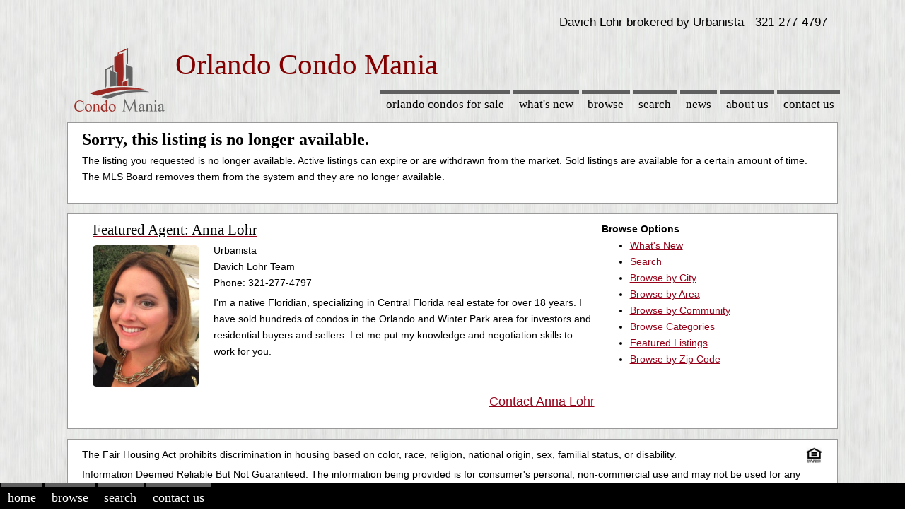

--- FILE ---
content_type: text/html; charset=utf-8
request_url: https://www.orlandocondomania.com/info/displayCondo.php?mls=O6124968
body_size: 6245
content:
<!DOCTYPE html><html lang="en"><head>			  <meta http-equiv="content-type" content="text/html; charset=UTF-8" />
			  <meta name="author" content="Vintage New Media, inc." />
			  <meta name="robots" content="index, follow" />
			  <meta name="viewport" content="width=device-width, initial-scale=1.0"/>           		
			  <link rel="shortcut icon" href="/shared_mls/cmHub/images/favicon.ico" />

			<title>Condo Mania Listing Not Found.</title>
<meta name='description' content='The listing is no longer available.' />
<meta name='keywords' content='Condos, Real Estate' />
<script async 
src="//pagead2.googlesyndication.com/pagead/js/adsbygoogle.js"></script>

<!-- Global site tag (gtag.js) - Google Analytics -->
<script async src="https://www.googletagmanager.com/gtag/js?id=G-FCL1RYVJZS"></script>
<script>
  window.dataLayer = window.dataLayer || [];
  function gtag(){dataLayer.push(arguments);}
  gtag('js', new Date());

  gtag('config', 'G-FCL1RYVJZS');
</script><style>
html { height: 100%; }
body {height: 100%;margin: 0;padding: 0;text-align: center;font: 400 0.8em verdana, arial, sans-serif;font-size: 14px;line-height: 170%;
background-image: url(/shared_mls/cmHub/images/v2019/simple-gray.jpg);
}
#header {position: relative;height: 40px;}
#header #title {z-index: 3;top: 10px;left: 100px;padding: 5px;text-align: center;}
#header h1 {margin: 10;padding: 10;font: 190 4em "trebuchet ms", serif;letter-spacing: -1px;text-transform: uppercase;color: #000;}
#header h2 {margin: 0;padding: 0;font: 190 4em "trebuchet ms", serif;letter-spacing: -1px;text-transform: lowercase;color: #000;}
#header h3 {top: 10px;right: 5px;margin: 0;padding: 0;font: 700 1em "trebuchet ms", serif;text-transform: lowercase;color: #000;}
#mytitle {clear: both;font: 700 2.5em "trebuchet ms", serif;color: #FFF;}
#bhHeader {position: relative;height: 40px;}
#bhTitle {clear: both;font: 700 2.5em "trebuchet ms", serif;color: #820000;text-align: left;z-index: 3;margin-top:20px;}
#bhTitleSM {clear: both;font: 65 2.9em "trebuchet ms", serif;color: #820000;text-align: left;z-index: 3; margin-top:20px;}

#mainMenu { width: 100%; margin-top: 20px; }
#mainMenu ul { margin: 0; padding: 0;}
#mainMenu li {display: inline;list-style: none;margin: 0;padding: 0;}
#mainMenu li a {float: left;margin: 0 2px;padding: 5px 0.5em;font: 400 1.2em "trebuchet ms", serif;text-decoration: none;text-transform: lowercase;border-top: 5px solid #5F5F5F;color: #000;}
#mainMenu li a:hover,
#mainMenu li a.here {color: #820000;border-top: 5px solid #820000;}
#mainMenu li a.last {margin-right: 0;}
#content { height: 100%;min-height: 100%;text-align: left;}
#content,#width {width: expression(document.body.clientWidth > 1200 ? "1000px" : "100%");  max-width: 1100px;margin: 0 auto;}
#content[id],#width[id] {width: 100%; height: auto;}
#page {float: left;width: 100%;clear: both;padding-bottom: 4em;}
.fullPageBlock {width: 100%;}	
.pageBlock {width: 100%;}

.agentBlock {
margin-top: 5px; margin-left:0px; margin-right:0px; 
padding-left: 10px;padding-right: 10px;padding-top: 10px;padding-bottom: 10px;
background-color: #fff; 
background-repeat: no-repeat;
background-position: 5px 50%; 
border: solid 1px #999
}

.contentBlock {
margin-top: 5px; margin-left:0px; margin-right:0px; 
padding-left: 10px;padding-right: 10px;padding-top: 10px;padding-bottom: 10px;
background-color: #fff; 
background-repeat: no-repeat;
background-position: 5px 50%; 
border: solid 1px #999
}

.centerAgentPhoto {
margin-top: 0px; margin-left:30px; margin-right:30px; 
padding-left: 10px;padding-right: 10px;padding-top: 10px;padding-bottom: 10px;
}

.fullPageContent {
margin-top: 5px; margin-left:px; margin-right:0px; margin-bottom:5px; 
}
				
blockquote {margin-top: 10px; margin-left:5px; margin-right:5px; padding-left: 20px;padding-right: 20px;padding-top: 10px;padding-bottom: 20px;background-color: #fff; background-repeat: no-repeat;background-position: 5px 50%; border: solid 1px #999}
.mb-panel { min-height:430px; max-height:430px; margin: 2px 2px; padding-left: 20px; padding-right: 20px; padding-top: 20px; padding-bottom: 20px; background-color: #fff; background-repeat: no-repeat; background-position: 2px 50%; border: 1px solid #999;}
.pageBlock img {max-width: 95%;height: auto; border-radius: 16px; border: 0px solid #6d6d6d;}
.pageBlock img.imgNoBorder {max-width: 100%;height: auto; border-radius: 0px; border: 0px solid #6d6d6d;}
.noborder {border: 0px;}
.clearfix {display: inline-table;}
a {color: #96031A;}
a:hover {color: #C00;}
a img {border: 2px solid #96031A;}
a:hover img {border: 2px solid #C00 !important;border: 2px solid #C00;}
h1 {clear: both;font: 700 1.7em "trebuchet ms", serif;color: #000;}
h2 {font: 400 1.5em "trebuchet ms", serif;color: #000;}
h2 a {color: #820000;}
h2 a:hover {color: #C00;}
h3 {font: 400 1.5em "trebuchet ms", serif;color: #000;}
h4 {font: 700 1.5em "trebuchet ms", serif;color: #000;}
h5 {font: 700 1.5em "trebuchet ms", serif;color: #000;}
h6 {font: 700 1.5em "trebuchet ms", serif;color: #000;}
h1, h2, h3, h4, h5, h6, p, dl {margin: 0;padding-left: 0px;padding-right: 0px;padding-top: 0px;padding-bottom: 5px;}
ul-old {list-style-image: url(/shared_mls/cmHub/images/bg/bullet.gif);}
ul-old2 {list-style-image: url(/shared_mls/cmHub/images/triangle.gif);}
ul { margin: 0px;}
.floatLeft {float: left;}
.floatRight {float: right;}
.alignLeft {text-align: left;}
.alignRight {text-align: right;}

.myButton {
	-moz-box-shadow: 0px 0px 0px 2px #9fb4f2;
	-webkit-box-shadow: 0px 0px 0px 2px #9fb4f2;
	box-shadow: 0px 0px 0px 2px #9fb4f2;
	background:-webkit-gradient(linear, left top, left bottom, color-stop(0.05, #7892c2), color-stop(1, #476e9e));
	background:-moz-linear-gradient(top, #7892c2 5%, #476e9e 100%);
	background:-webkit-linear-gradient(top, #7892c2 5%, #476e9e 100%);
	background:-o-linear-gradient(top, #7892c2 5%, #476e9e 100%);
	background:-ms-linear-gradient(top, #7892c2 5%, #476e9e 100%);
	background:linear-gradient(to bottom, #7892c2 5%, #476e9e 100%);
	filter:progid:DXImageTransform.Microsoft.gradient(startColorstr='#7892c2', endColorstr='#476e9e',GradientType=0);
	background-color:#7892c2;
	-moz-border-radius:10px;
	-webkit-border-radius:10px;
	border-radius:10px;
	border:1px solid #4e6096;
	display:inline-block;
	cursor:pointer;
	color:#ffffff;
	font-family:Verdana;
	font-size:14px;
	padding:8px 43px;
	text-decoration:none;
	text-shadow:0px 1px 0px #283966;
	margin-top: 10px;
	margin-bottom: 10px;
}
.myButton:hover {
	background:-webkit-gradient(linear, left top, left bottom, color-stop(0.05, #476e9e), color-stop(1, #7892c2));
	background:-moz-linear-gradient(top, #476e9e 5%, #7892c2 100%);
	background:-webkit-linear-gradient(top, #476e9e 5%, #7892c2 100%);
	background:-o-linear-gradient(top, #476e9e 5%, #7892c2 100%);
	background:-ms-linear-gradient(top, #476e9e 5%, #7892c2 100%);
	background:linear-gradient(to bottom, #476e9e 5%, #7892c2 100%);
	filter:progid:DXImageTransform.Microsoft.gradient(startColorstr='#476e9e', endColorstr='#7892c2',GradientType=0);
	background-color:#476e9e;
}
.myButton:active {position:relative;top:1px;}
.myBlock { min-height: 210px; }
.affinityBlock { min-height: 140px; }
.morePadding {margin: 5px;}
#map_canvas img { max-width:none; }	
figure { height: 250px; float: left; width: 48%; text-align: center; font-style: italic; font-size: smaller; text-indent: 0; margin: 0.2em; padding: 0.2em;}
figcaption { line-height:14px; }
img.scaled { width: 100%;}
.photoCaption { text-align: left; font-size: smaller; text-indent: 0;line-height:15px; padding-top: 5px; padding-right: 20px; padding-bottom: 5px; margin: 5px; }
.location-Photo { height: 250px; padding-top: 10px; margin-bottom: 15px;}
.listingBlock { min-height: 450px; max-height: 450px; }
.listingBlock2 {  height: auto; }
.listingPhotos img { max-width: 95%; height: auto; margin-left: 5px; margin-right: 20px; margin-top: 20px; marign-bottom: 20px; align: left;border-radius: 16px;}
.listingPhotos a img { max-width: 95%; height: auto; margin-left: 5px; margin-right: 20px; margin-top: 20px;  margin-bottom: 20px; align: left;border-radius: 16px;}
.communityListingPhotos img { max-width: 100%; height: auto; margin-right: 20px; margin-bottom: 20px; border-radius: 16px;}
.logoArt { width: auto; height: auto; }

#mobMenu { position: fixed;  left: 0; bottom: 0%; width: 100%; clear: both; background: #000; margin: 0; padding: 0;}
#mobMenu ul { margin: 0; padding: 0;}
#mobMenu li {display: inline;list-style: none;margin: 0;padding: 0;}
#mobMenu li a {float: left;margin: 0 2px;padding: 5px 0.5em;font: 300 1.3em "trebuchet ms", serif;text-decoration: none;text-transform: lowercase;border-top: 5px solid #5F5F5F;color: #FFF;}
#mobMenu li a:hover,
#mobMenu li a.here {color: #C00;border-top: 5px solid #C00;}
#mobMenu li a.last {margin-right: 0;}

ul.sideMenu {padding: 10px;margin: 10px;width:98%;background-color: #fff; border: groove 1px #999; }
.sideMenu li {display: inline;font: 400 1.3em "trebuchet ms", serif;}
.sideMenu li a {display: block;margin: 0.2em 0;padding: 3px 5px;text-decoration: none;color: #000;} 
.sideMenu li a:hover {color: #820000;background: #CCC;}
.sideMenu li.here ul li a {font: 400 0.55em verdana, arial, sans-serif;color: #820000;}
.sideMenu li.here ul li a:hover {color: #820000;}
.sideMenu li.here ul {margin: 0;padding: 0;}
.sidebarSmall {font-size: small}

ul.sideMenuForMobile {padding: 10px;margin: 10px;width:98%;background-color: #fff; border: groove 1px #999; }
.sideMenuForMobile li {display: inline;font: 400 1.3em "trebuchet ms", serif;}
.sideMenuForMobile li a {display: block;margin: 0.2em 0;padding: 3px 5px;text-decoration: none;color: #000;} 
.sideMenuForMobile li a:hover {color: #820000;background: #CCC;}
.sideMenuForMobile li.here ul li a {font: 400 0.55em verdana, arial, sans-serif;color: #820000;}
.sideMenuForMobile li.here ul li a:hover {color: #820000;}
.sideMenuForMobile li.here ul {margin: 5px;padding: 5px;}


#footer {float: left;width: 100%;clear: both; margin-top: -3.8em; background: #000; color:#FFFFFF}
#footer #width {position: relative;z-index: 3;font-size: 0.85em;}
#footer a { color:#FFF; }
#footer a:hover { color: #C00; }

.headline { font-size:17px; }
.byline { font-size:12px; }
@media (min-width:500px){
	.hide-on-phone {}
	.hide-on-desktop {display: none !important;}
	.fullPageContent {width: 100%; float: right;}
	.pageContent {width: 75%; float: right;}
	.sidebarMenu {width: 20%; min-width: 160px; max-width:280px; float: left;}	
}
@media only screen and (max-device-width: 640px), only screen and (max-device-width: 667px), only screen and (max-width: 480px) and (orientation : landscape){ 
    /* iPhone 6 and iPhone 6+ landscape */
	.hide-on-phone {display: none !important;}
	.hide-on-desktop {}
	#smallHeader {position: relative;height: 70px; margin-top:10px}
	#smallHeader h2 {margin: 0;padding: 0;font: 10 1.8em "trebuchet ms", serif;letter-spacing: -1px; color: #000;}
	#smallHeader h3 {margin: 0;padding: 0;font: 8 1.6em "trebuchet ms", serif;letter-spacing: -1px; color: #000;}
	#smallMenu { }
	#smallMenu a {float: center;margin: 0 2px;padding: 5px 0.5em;font: 200 1.2em "trebuchet ms", serif;text-decoration: underline;text-transform: lowercase;color: #cc0000;}
	.listingPhotos img { width: 100%; height: auto; margin: 5px;}
	.listingBlock2 { min-height: 615px; max-height: 615px;  }
	blockquote { margin-left: 20px; }
	.fullPageContent {width: 100%; float: right;}
	.pageContent {width: 100%;}
	.sidebarMenu {width: 100%; max-width=180px;}
	h1, h2, h3, h4, h5, h6, p, dl {margin: 0;padding-left: 5px;padding-right: 5px;padding-top: 5px;padding-bottom: 10px;}
	
}
@media (max-width:499px){
	.hide-on-phone {display: none !important;}
	.hide-on-desktop {}
	#smallHeader {position: relative;height: 60px; margin-top:10px}
	#smallHeader h2 {margin: 0;padding: 0;font: 10 1.8em "trebuchet ms", serif;letter-spacing: -1px; color: #000;}
	#smallHeader h3 {margin: 0;padding: 0;font: 6 1.6em "trebuchet ms", serif;letter-spacing: -1px; color: #000;}
	#smallMenu {  }
	#smallMenu a {float: center;margin: 0 2px;padding: 5px 0.5em;font: 100 1.2em "trebuchet ms", serif;text-decoration: underline;text-transform: lowercase;color: #cc0000;}
	.listingPhotos img { width: 100%; height: auto; margin: 5px;}
	.listingBlock2 {  min-height: 460px; max-height: 460px; }
	blockquote { margin-left: 5px; margin-right: 5px; padding:5px;}
	blockquote p { padding: 10px; }
	.fullPageContent {width: 100%; float: right;}
	.pageContent {width: 100%;}
	.sidebarMenu {width: 100%; max-width=180px;}	
	h1, h2, h3, h4, h5, h6, p, dl {margin: 0;padding-left: 5px;padding-right: 5px;padding-top: 5px;padding-bottom: 10px;}
}

</style>
<style>

@media all {
.clear { clear: both;display: block;overflow: hidden;visibility: hidden;width: 0;height: 0;}
.grid-container:before, .clearfix:before,
.grid-container:after,
.clearfix:after {content: ".";display: block;overflow: hidden;visibility: hidden;font-size: 0;line-height: 0;width: 0;height: 0;}
.grid-container:after, .clearfix:after {clear: both;}
.grid-container { margin-left: 0px; margin-right: 0px ;max-width: 1200px;padding-left: 10px;padding-right: 10px;}
.grid-5, .mobile-grid-5, .grid-10, .mobile-grid-10, .grid-15, .mobile-grid-15, .grid-20, .mobile-grid-20, 
.grid-25, .mobile-grid-25, .grid-30, .mobile-grid-30, .grid-35, .mobile-grid-35, .grid-40, .mobile-grid-40, 
.grid-45, .mobile-grid-45, .grid-50, .mobile-grid-50, .grid-55, .mobile-grid-55, .grid-60, .mobile-grid-60, 
.grid-65, .mobile-grid-65, .grid-70, .mobile-grid-70, .grid-75, .mobile-grid-75, .grid-80, .mobile-grid-80, 
.grid-85, .mobile-grid-85, .grid-90, .mobile-grid-90, .grid-95, .mobile-grid-95, .grid-100, .mobile-grid-100, 
.grid-33, .mobile-grid-33, .grid-66, .mobile-grid-66 {
-webkit-box-sizing: border-box;-moz-box-sizing: border-box;box-sizing: border-box; 
padding-left: 5px;padding-right: 5px;
}

.grid-5 > *, .mobile-grid-5 > *, .grid-10 > *, .mobile-grid-10 > *, .grid-15 > *, .mobile-grid-15 > *, 
.grid-20 > *, .mobile-grid-20 > *, .grid-25 > *, .mobile-grid-25 > *, .grid-30 > *, .mobile-grid-30 > *, 
.grid-35 > *, .mobile-grid-35 > *, .grid-40 > *, .mobile-grid-40 > *, .grid-45 > *, .mobile-grid-45 > *, 
.grid-50 > *, .mobile-grid-50 > *, .grid-55 > *, .mobile-grid-55 > *, .grid-60 > *, .mobile-grid-60 > *, 
.grid-65 > *, .mobile-grid-65 > *, .grid-70 > *, .mobile-grid-70 > *, .grid-75 > *, .mobile-grid-75 > *, 
.grid-80 > *, .mobile-grid-80 > *, .grid-85 > *, .mobile-grid-85 > *, .grid-90 > *, .mobile-grid-90 > *, 
.grid-95 > *, .mobile-grid-95 > *, .grid-100 > *, .mobile-grid-100 > *, .grid-33 > *, .mobile-grid-33 > *, 
.grid-66 > *, .mobile-grid-66 > *,
.grid-parent { }
}

@media screen and (max-width: 400px) {
.mobile-grid-100:before,
.mobile-grid-100:after {content: ".";display: block;overflow: hidden;visibility: hidden;font-size: 0;line-height: 0;width: 0;height: 0;}
.mobile-grid-100:after {clear: both;}
.hide-on-mobile {display: none !important;}
.mobile-grid-100 {clear: both; width: 100%;}
}

@media screen and (min-width: 768px) {
.grid-100:before,
.grid-100:after {content: ".";display: block;overflow: hidden;visibility: hidden;font-size: 0;line-height: 0;width: 0;height: 0;}
.grid-100:after {clear: both;}
.hide-on-desktop {display: none !important;}
.grid-5 {float: left;width: 5%;}
.grid-10 {float: left;width: 10%;}
.grid-15 {float: left;width: 15%;}
.grid-20 {float: left;width: 20%;}
.grid-25 {float: left;width: 25%;}
.grid-30 {float: left;width: 30%;}
.grid-35 {float: left;width: 35%;}
.grid-40 {float: left;width: 40%;}
.grid-45 {float: left;width: 45%;}
.grid-50 {float: left;width: 50%;}
.grid-60 {float: left;width: 60%;}
.grid-65 {float: left;width: 65%;}
.grid-70 {float: left;width: 70%;}
.grid-75 {float: left;width: 75%;}
.grid-80 {float: left;width: 80%;}
.grid-85 {float: left;width: 85%;}
.grid-90 {float: left;width: 90%;}
.grid-95 {float: left;width: 95%;}
.grid-100 {float: left;width: 100%;}
.grid-33 {float: left;width: 33.33333%;}
.grid-66 {float: left;width: 66.66667%;}
}
</style>
<style>
/* Image */
.image {
	border-radius: 0.375em;
	border: 0;
	display: inline-block;
	position: relative; 
	}
	.image img {
	border-radius: 0.375em;
	display: block; }
	.image.left, .image.right {
	max-width: 35%; 
	max-height: 250px;
	}
	.image.left img, .image.right img {
	  width: 100%; 
	}
	.image.left {
	float: left;
	padding: 0 0em 0em 0;
	margin: 0 1.5em 1em 0;
	top: 0.25em; }
	.image.right {
	float: right;
	padding: 0 0em 0em 0;
	margin: 0 0 1em 1.5em;
	top: 0.25em; }
	.image.fit {
	display: block;
	margin: 0 0 2em 0;
	width: 100%; }
	.image.fit img {
	  width: 100%; }
	.image.main {
	display: block;
	margin: 0 0 3em 0;
	width: 100%; }
	.image.main img {
	  width: 100%; }
	  
	.image.agent {
	display: block;
	margin-left: auto;
	margin-right: auto;
	width: 75%;
	}



.previewText {
	.previewText p {
	padding-left: 10px;
	}
}
.topLine {
	text-align: right;
	margin-top: 20px;
	margin-right: 20px;
	font-size: 1.2em;
}
.imageThumb.fit {
	XXXdisplay: block;
	margin: 0 0 1em 0;
	width: 95%;
	XXXmax-height: 175px; 
	}

</style>
</head><body><div id="content"><p class='topLine'>Davich Lohr brokered by Urbanista - 321-277-4797</p><header><div id='header' class='hide-on-phone'><div id='bhHeader' align='left'>
<div id="bhTitleSM">
<img align='left' hspace=15 width=128 height=90
alt='Easily Browse the Orlando Condo & Townhome Listings For Sale'
src='/shared_mls/cmHub/images/v2019/Condo-Mania-128.png'>
Orlando Condo Mania</div>
</div></div></header><nav><div id='mainMenu' class='hide-on-phone'><ul class='floatRight'><li><a title='Easily Browse Active Condo Listings For Sale' href='https://www.orlandocondomania.com'>Orlando Condos for sale</a></li>
<li><a title='Browse New Orlando Condos For Sale' href='/info/browseNewListings.php'>What's New</a></li>
<li><a title='Browse Orlando Condos For Sale' href='/info/browse.php'>Browse</a></li>
<li><a title='Search Orlando Condos For Sale' href='/info/search.php'>Search</a></li>
<li><a title='Orlando Real Estate News' href='/info/articles.php'>News</a></li>
<li><a title='Orlando Real Estate Agents' href='/info/aboutUs.php'>About Us</a></li>
<li><a title='When Ready, Contact Us!' rel='nofollow' href='/info/contactUs.php?trg=101'>Contact Us</a></li>
</ul></div><div id='smallHeader' class='hide-on-desktop'><img 
					align='left' 
					hspace=15 
					width='64'
					height='45'
					title='Browse Condos and Townhomes for Sale'
					alt='Easily Browse Condos, Townhomes and Lofts for Sale'
					src='/shared_mls/cmHub/images/v2019/Condo-Mania-64.png'
					><h3 align='left'>Orlando Condo Mania</h3><div id='smallMenu' align='left'><a href='/index.php'>Home</a>
						<a href='/info/browse.php'>Browse</a>
						<a href='/info/contactUs.php'>Contact Us</a></div><div class='clear'></div></div></nav><div id="page"><main><blockquote><h1>Sorry, this listing is no longer available.</h1><p>The listing you requested is no longer available.  Active 
				listings can expire or are withdrawn from the market.  Sold 
				listings are available for a certain amount of time. The MLS Board removes 
				them from the system and they are no longer available.</p></blockquote><aside><blockquote><div class='grid-container'><div class='grid-70 mobile-grid-100'><a rel='canonical' href='/Agents/Anna-Lohr.php'><h2>Featured Agent: Anna Lohr</h2><img class='image left' width='150'
						loading='lazy' 
						alt='Real Estate Agent Anna Lohr'
						src='https://www.orlandocondomania.com/conf/storage/photos/agents/AnnaLohr.jpg'></a><p>Urbanista<br>Davich Lohr Team<br>Phone: 321-277-4797</p><p>I'm a native Floridian, specializing in Central Florida real estate for over 18 years. I have sold hundreds of condos in the Orlando and Winter Park area for investors and residential buyers and sellers.  Let me put my knowledge and negotiation skills to work for you.</p><div class='clear'></div><p align='right'><font size=+1><a rel='nofollow' 
							href='/info/contactUs.php?agentId=1&trg=104'>Contact Anna Lohr</a></font></p></div><div class='grid-30 mobile-grid-100'><div><b>Browse Options</b></div><nav><ul><li><a title='Browse New Orlando Condos For Sale Listings' href='/info/browseNewListings.php'>
								What's New</a></li><li><a rel='nofollow' href='/info/search.php'>Search</a></li><li><a title='Browse Condos by City' href='/info/browseByCity.php'>Browse by City</a></li><li><a title='Browse Orlando Condos by Area' href='/info/browseByArea.php'>
								Browse by Area</a></li><li><a title='Browse Orlando Condos By Community' href='/info/communityIndex.php'>
							Browse by Community</a></li><li><a href='/info/categories.php'>Browse Categories</a></li><li><a title='Browse Orlando Condos Featured Listings' href='/info/featuredListings.php'>
								Featured Listings</a></li><li><a title='Browse Orlando Condos By Zip Code' href='/info/browseByZipCode.php'>
								Browse by Zip Code</a></li></ul></nav></div></div></blockquote></aside></main><blockquote><p><img loading='lazy' alt='Logo for Fair Housing Act' class='imgNoBorder' 
					src='/shared_mls/images/eqhouseop1.gif' align='right' 
					height='25' width='25'>The Fair Housing Act prohibits discrimination in 
					housing based on color, race, religion, national origin, sex, familial 
					status, or disability.</p><p>Information Deemed Reliable But Not Guaranteed. 
				The information being provided is for consumer's personal, 
				non-commercial use and may not be used for any purpose other 
				than to identify prospective properties consumers may be interested 
				in purchasing. This information, including square footage, while not 
				guaranteed, has been acquired from sources believed to be reliable. 
				</p><p>Last Updated: 2026-01-28 03:11:04</p>
</blockquote>
<blockquote>			<div class='grid-container'>
			<div class='grid-100 mobile-grid-100'>
			<script async src="https://pagead2.googlesyndication.com/pagead/js/adsbygoogle.js?client=ca-pub-0225780537755747"
				 crossorigin="anonymous"></script>
			<!-- Horizon Ad -->
			<ins class="adsbygoogle"
				 style="display:block"
				 data-ad-client="ca-pub-0225780537755747"
				 data-ad-slot="9689593300"
				 data-ad-format="auto"
				 data-full-width-responsive="true"></ins>
			<script>
				 (adsbygoogle = window.adsbygoogle || []).push({});
			</script>
			</div>

			</div>	
		</blockquote></div>
<nav>		   
<ul id=mobMenu>
<li><a alt='Return to Home Page' title='Start Your Condo Shopping Here' href="/index.php">Home</a>
<li><a href="/info/browse.php">Browse</a>
<li><a rel='nofollow' href="/info/search.php">Search</a>
<li><a rel='nofollow' href="/info/contactUs.php?trg=888">Contact Us</a>
</ul>
</nav>   
 
<footer>
	<div id="footer">
		<div id="width">
			<nav><p align='center'><a title='Website Privacy' 
					href='/info/privacy.php'>Privacy Policy</a>&nbsp;&nbsp;<a title='Website Accessibility' 
					href='/info/accessibility.php'>Accessibility Policy</a>&nbsp;&nbsp;<a title='Website DMCA Copyright Claims' 
					href='/info/dmca.php'>DMCA</a></p></nav><p align='center'>Copyright &copy; 2026 by Vintage New Media, Inc. All Rights Reserved. <br/>
					version 5.0&nbsp;&nbsp;&nbsp;&nbsp;&nbsp;&nbsp;&nbsp;&nbsp;&nbsp; cd: 2026-01-28 08:14:48&nbsp;&nbsp;&nbsp;&nbsp</p>		</div>
	</div>
</footer>
            </div></body></html>

--- FILE ---
content_type: text/html; charset=utf-8
request_url: https://www.google.com/recaptcha/api2/aframe
body_size: 265
content:
<!DOCTYPE HTML><html><head><meta http-equiv="content-type" content="text/html; charset=UTF-8"></head><body><script nonce="uSAn7alekdiu1jlRUneuxA">/** Anti-fraud and anti-abuse applications only. See google.com/recaptcha */ try{var clients={'sodar':'https://pagead2.googlesyndication.com/pagead/sodar?'};window.addEventListener("message",function(a){try{if(a.source===window.parent){var b=JSON.parse(a.data);var c=clients[b['id']];if(c){var d=document.createElement('img');d.src=c+b['params']+'&rc='+(localStorage.getItem("rc::a")?sessionStorage.getItem("rc::b"):"");window.document.body.appendChild(d);sessionStorage.setItem("rc::e",parseInt(sessionStorage.getItem("rc::e")||0)+1);localStorage.setItem("rc::h",'1769613289994');}}}catch(b){}});window.parent.postMessage("_grecaptcha_ready", "*");}catch(b){}</script></body></html>